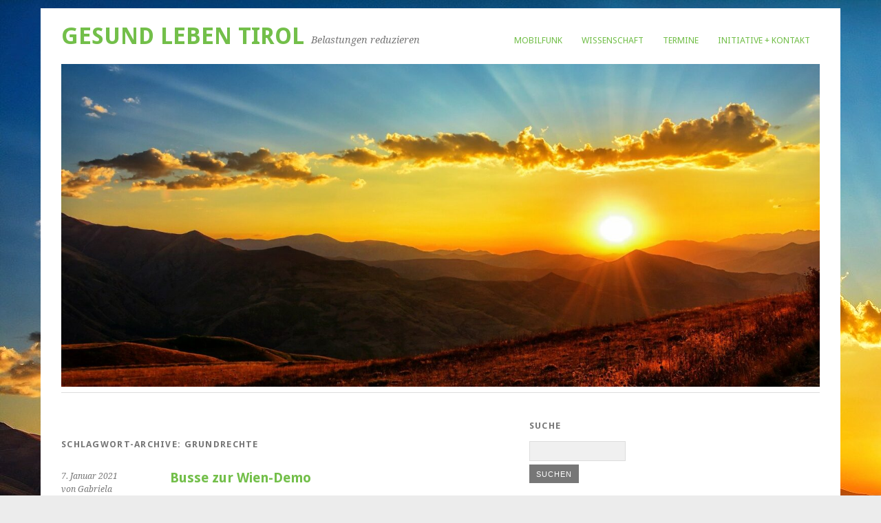

--- FILE ---
content_type: text/html; charset=UTF-8
request_url: https://www.gesundlebentirol.com/tag/grundrechte/
body_size: 6867
content:
<!DOCTYPE html>
<html lang="de">
<head>
	<meta charset="UTF-8" />
	<meta name="viewport" content="width=device-width, initial-scale=1.0, maximum-scale=1.0, user-scalable=0">
	<title>Grundrechte | </title>
	<link rel="profile" href="http://gmpg.org/xfn/11">
	<link rel="pingback" href="https://www.gesundlebentirol.com/xmlrpc.php">
	<!--[if lt IE 9]>
	<script src="https://www.gesundlebentirol.com/wp-content/themes/yoko/js/html5.js" type="text/javascript"></script>
	<![endif]-->
	<title>Grundrechte &#8211; Gesund Leben Tirol</title>
<meta name='robots' content='max-image-preview:large' />
<link rel='dns-prefetch' href='//fonts.googleapis.com' />
<link rel="alternate" type="application/rss+xml" title="Gesund Leben Tirol &raquo; Feed" href="https://www.gesundlebentirol.com/feed/" />
<link rel="alternate" type="application/rss+xml" title="Gesund Leben Tirol &raquo; Kommentar-Feed" href="https://www.gesundlebentirol.com/comments/feed/" />
<link rel="alternate" type="text/calendar" title="Gesund Leben Tirol &raquo; iCal Feed" href="https://www.gesundlebentirol.com/events/?ical=1" />
<link rel="alternate" type="application/rss+xml" title="Gesund Leben Tirol &raquo; Grundrechte Schlagwort-Feed" href="https://www.gesundlebentirol.com/tag/grundrechte/feed/" />
<script type="text/javascript">
window._wpemojiSettings = {"baseUrl":"https:\/\/s.w.org\/images\/core\/emoji\/14.0.0\/72x72\/","ext":".png","svgUrl":"https:\/\/s.w.org\/images\/core\/emoji\/14.0.0\/svg\/","svgExt":".svg","source":{"concatemoji":"https:\/\/www.gesundlebentirol.com\/wp-includes\/js\/wp-emoji-release.min.js?ver=6.2.8"}};
/*! This file is auto-generated */
!function(e,a,t){var n,r,o,i=a.createElement("canvas"),p=i.getContext&&i.getContext("2d");function s(e,t){p.clearRect(0,0,i.width,i.height),p.fillText(e,0,0);e=i.toDataURL();return p.clearRect(0,0,i.width,i.height),p.fillText(t,0,0),e===i.toDataURL()}function c(e){var t=a.createElement("script");t.src=e,t.defer=t.type="text/javascript",a.getElementsByTagName("head")[0].appendChild(t)}for(o=Array("flag","emoji"),t.supports={everything:!0,everythingExceptFlag:!0},r=0;r<o.length;r++)t.supports[o[r]]=function(e){if(p&&p.fillText)switch(p.textBaseline="top",p.font="600 32px Arial",e){case"flag":return s("\ud83c\udff3\ufe0f\u200d\u26a7\ufe0f","\ud83c\udff3\ufe0f\u200b\u26a7\ufe0f")?!1:!s("\ud83c\uddfa\ud83c\uddf3","\ud83c\uddfa\u200b\ud83c\uddf3")&&!s("\ud83c\udff4\udb40\udc67\udb40\udc62\udb40\udc65\udb40\udc6e\udb40\udc67\udb40\udc7f","\ud83c\udff4\u200b\udb40\udc67\u200b\udb40\udc62\u200b\udb40\udc65\u200b\udb40\udc6e\u200b\udb40\udc67\u200b\udb40\udc7f");case"emoji":return!s("\ud83e\udef1\ud83c\udffb\u200d\ud83e\udef2\ud83c\udfff","\ud83e\udef1\ud83c\udffb\u200b\ud83e\udef2\ud83c\udfff")}return!1}(o[r]),t.supports.everything=t.supports.everything&&t.supports[o[r]],"flag"!==o[r]&&(t.supports.everythingExceptFlag=t.supports.everythingExceptFlag&&t.supports[o[r]]);t.supports.everythingExceptFlag=t.supports.everythingExceptFlag&&!t.supports.flag,t.DOMReady=!1,t.readyCallback=function(){t.DOMReady=!0},t.supports.everything||(n=function(){t.readyCallback()},a.addEventListener?(a.addEventListener("DOMContentLoaded",n,!1),e.addEventListener("load",n,!1)):(e.attachEvent("onload",n),a.attachEvent("onreadystatechange",function(){"complete"===a.readyState&&t.readyCallback()})),(e=t.source||{}).concatemoji?c(e.concatemoji):e.wpemoji&&e.twemoji&&(c(e.twemoji),c(e.wpemoji)))}(window,document,window._wpemojiSettings);
</script>
<style type="text/css">
img.wp-smiley,
img.emoji {
	display: inline !important;
	border: none !important;
	box-shadow: none !important;
	height: 1em !important;
	width: 1em !important;
	margin: 0 0.07em !important;
	vertical-align: -0.1em !important;
	background: none !important;
	padding: 0 !important;
}
</style>
	<link rel='stylesheet' id='wp-block-library-css' href='https://www.gesundlebentirol.com/wp-includes/css/dist/block-library/style.min.css?ver=6.2.8' type='text/css' media='all' />
<link rel='stylesheet' id='classic-theme-styles-css' href='https://www.gesundlebentirol.com/wp-includes/css/classic-themes.min.css?ver=6.2.8' type='text/css' media='all' />
<style id='global-styles-inline-css' type='text/css'>
body{--wp--preset--color--black: #000000;--wp--preset--color--cyan-bluish-gray: #abb8c3;--wp--preset--color--white: #ffffff;--wp--preset--color--pale-pink: #f78da7;--wp--preset--color--vivid-red: #cf2e2e;--wp--preset--color--luminous-vivid-orange: #ff6900;--wp--preset--color--luminous-vivid-amber: #fcb900;--wp--preset--color--light-green-cyan: #7bdcb5;--wp--preset--color--vivid-green-cyan: #00d084;--wp--preset--color--pale-cyan-blue: #8ed1fc;--wp--preset--color--vivid-cyan-blue: #0693e3;--wp--preset--color--vivid-purple: #9b51e0;--wp--preset--gradient--vivid-cyan-blue-to-vivid-purple: linear-gradient(135deg,rgba(6,147,227,1) 0%,rgb(155,81,224) 100%);--wp--preset--gradient--light-green-cyan-to-vivid-green-cyan: linear-gradient(135deg,rgb(122,220,180) 0%,rgb(0,208,130) 100%);--wp--preset--gradient--luminous-vivid-amber-to-luminous-vivid-orange: linear-gradient(135deg,rgba(252,185,0,1) 0%,rgba(255,105,0,1) 100%);--wp--preset--gradient--luminous-vivid-orange-to-vivid-red: linear-gradient(135deg,rgba(255,105,0,1) 0%,rgb(207,46,46) 100%);--wp--preset--gradient--very-light-gray-to-cyan-bluish-gray: linear-gradient(135deg,rgb(238,238,238) 0%,rgb(169,184,195) 100%);--wp--preset--gradient--cool-to-warm-spectrum: linear-gradient(135deg,rgb(74,234,220) 0%,rgb(151,120,209) 20%,rgb(207,42,186) 40%,rgb(238,44,130) 60%,rgb(251,105,98) 80%,rgb(254,248,76) 100%);--wp--preset--gradient--blush-light-purple: linear-gradient(135deg,rgb(255,206,236) 0%,rgb(152,150,240) 100%);--wp--preset--gradient--blush-bordeaux: linear-gradient(135deg,rgb(254,205,165) 0%,rgb(254,45,45) 50%,rgb(107,0,62) 100%);--wp--preset--gradient--luminous-dusk: linear-gradient(135deg,rgb(255,203,112) 0%,rgb(199,81,192) 50%,rgb(65,88,208) 100%);--wp--preset--gradient--pale-ocean: linear-gradient(135deg,rgb(255,245,203) 0%,rgb(182,227,212) 50%,rgb(51,167,181) 100%);--wp--preset--gradient--electric-grass: linear-gradient(135deg,rgb(202,248,128) 0%,rgb(113,206,126) 100%);--wp--preset--gradient--midnight: linear-gradient(135deg,rgb(2,3,129) 0%,rgb(40,116,252) 100%);--wp--preset--duotone--dark-grayscale: url('#wp-duotone-dark-grayscale');--wp--preset--duotone--grayscale: url('#wp-duotone-grayscale');--wp--preset--duotone--purple-yellow: url('#wp-duotone-purple-yellow');--wp--preset--duotone--blue-red: url('#wp-duotone-blue-red');--wp--preset--duotone--midnight: url('#wp-duotone-midnight');--wp--preset--duotone--magenta-yellow: url('#wp-duotone-magenta-yellow');--wp--preset--duotone--purple-green: url('#wp-duotone-purple-green');--wp--preset--duotone--blue-orange: url('#wp-duotone-blue-orange');--wp--preset--font-size--small: 13px;--wp--preset--font-size--medium: 20px;--wp--preset--font-size--large: 36px;--wp--preset--font-size--x-large: 42px;--wp--preset--spacing--20: 0.44rem;--wp--preset--spacing--30: 0.67rem;--wp--preset--spacing--40: 1rem;--wp--preset--spacing--50: 1.5rem;--wp--preset--spacing--60: 2.25rem;--wp--preset--spacing--70: 3.38rem;--wp--preset--spacing--80: 5.06rem;--wp--preset--shadow--natural: 6px 6px 9px rgba(0, 0, 0, 0.2);--wp--preset--shadow--deep: 12px 12px 50px rgba(0, 0, 0, 0.4);--wp--preset--shadow--sharp: 6px 6px 0px rgba(0, 0, 0, 0.2);--wp--preset--shadow--outlined: 6px 6px 0px -3px rgba(255, 255, 255, 1), 6px 6px rgba(0, 0, 0, 1);--wp--preset--shadow--crisp: 6px 6px 0px rgba(0, 0, 0, 1);}:where(.is-layout-flex){gap: 0.5em;}body .is-layout-flow > .alignleft{float: left;margin-inline-start: 0;margin-inline-end: 2em;}body .is-layout-flow > .alignright{float: right;margin-inline-start: 2em;margin-inline-end: 0;}body .is-layout-flow > .aligncenter{margin-left: auto !important;margin-right: auto !important;}body .is-layout-constrained > .alignleft{float: left;margin-inline-start: 0;margin-inline-end: 2em;}body .is-layout-constrained > .alignright{float: right;margin-inline-start: 2em;margin-inline-end: 0;}body .is-layout-constrained > .aligncenter{margin-left: auto !important;margin-right: auto !important;}body .is-layout-constrained > :where(:not(.alignleft):not(.alignright):not(.alignfull)){max-width: var(--wp--style--global--content-size);margin-left: auto !important;margin-right: auto !important;}body .is-layout-constrained > .alignwide{max-width: var(--wp--style--global--wide-size);}body .is-layout-flex{display: flex;}body .is-layout-flex{flex-wrap: wrap;align-items: center;}body .is-layout-flex > *{margin: 0;}:where(.wp-block-columns.is-layout-flex){gap: 2em;}.has-black-color{color: var(--wp--preset--color--black) !important;}.has-cyan-bluish-gray-color{color: var(--wp--preset--color--cyan-bluish-gray) !important;}.has-white-color{color: var(--wp--preset--color--white) !important;}.has-pale-pink-color{color: var(--wp--preset--color--pale-pink) !important;}.has-vivid-red-color{color: var(--wp--preset--color--vivid-red) !important;}.has-luminous-vivid-orange-color{color: var(--wp--preset--color--luminous-vivid-orange) !important;}.has-luminous-vivid-amber-color{color: var(--wp--preset--color--luminous-vivid-amber) !important;}.has-light-green-cyan-color{color: var(--wp--preset--color--light-green-cyan) !important;}.has-vivid-green-cyan-color{color: var(--wp--preset--color--vivid-green-cyan) !important;}.has-pale-cyan-blue-color{color: var(--wp--preset--color--pale-cyan-blue) !important;}.has-vivid-cyan-blue-color{color: var(--wp--preset--color--vivid-cyan-blue) !important;}.has-vivid-purple-color{color: var(--wp--preset--color--vivid-purple) !important;}.has-black-background-color{background-color: var(--wp--preset--color--black) !important;}.has-cyan-bluish-gray-background-color{background-color: var(--wp--preset--color--cyan-bluish-gray) !important;}.has-white-background-color{background-color: var(--wp--preset--color--white) !important;}.has-pale-pink-background-color{background-color: var(--wp--preset--color--pale-pink) !important;}.has-vivid-red-background-color{background-color: var(--wp--preset--color--vivid-red) !important;}.has-luminous-vivid-orange-background-color{background-color: var(--wp--preset--color--luminous-vivid-orange) !important;}.has-luminous-vivid-amber-background-color{background-color: var(--wp--preset--color--luminous-vivid-amber) !important;}.has-light-green-cyan-background-color{background-color: var(--wp--preset--color--light-green-cyan) !important;}.has-vivid-green-cyan-background-color{background-color: var(--wp--preset--color--vivid-green-cyan) !important;}.has-pale-cyan-blue-background-color{background-color: var(--wp--preset--color--pale-cyan-blue) !important;}.has-vivid-cyan-blue-background-color{background-color: var(--wp--preset--color--vivid-cyan-blue) !important;}.has-vivid-purple-background-color{background-color: var(--wp--preset--color--vivid-purple) !important;}.has-black-border-color{border-color: var(--wp--preset--color--black) !important;}.has-cyan-bluish-gray-border-color{border-color: var(--wp--preset--color--cyan-bluish-gray) !important;}.has-white-border-color{border-color: var(--wp--preset--color--white) !important;}.has-pale-pink-border-color{border-color: var(--wp--preset--color--pale-pink) !important;}.has-vivid-red-border-color{border-color: var(--wp--preset--color--vivid-red) !important;}.has-luminous-vivid-orange-border-color{border-color: var(--wp--preset--color--luminous-vivid-orange) !important;}.has-luminous-vivid-amber-border-color{border-color: var(--wp--preset--color--luminous-vivid-amber) !important;}.has-light-green-cyan-border-color{border-color: var(--wp--preset--color--light-green-cyan) !important;}.has-vivid-green-cyan-border-color{border-color: var(--wp--preset--color--vivid-green-cyan) !important;}.has-pale-cyan-blue-border-color{border-color: var(--wp--preset--color--pale-cyan-blue) !important;}.has-vivid-cyan-blue-border-color{border-color: var(--wp--preset--color--vivid-cyan-blue) !important;}.has-vivid-purple-border-color{border-color: var(--wp--preset--color--vivid-purple) !important;}.has-vivid-cyan-blue-to-vivid-purple-gradient-background{background: var(--wp--preset--gradient--vivid-cyan-blue-to-vivid-purple) !important;}.has-light-green-cyan-to-vivid-green-cyan-gradient-background{background: var(--wp--preset--gradient--light-green-cyan-to-vivid-green-cyan) !important;}.has-luminous-vivid-amber-to-luminous-vivid-orange-gradient-background{background: var(--wp--preset--gradient--luminous-vivid-amber-to-luminous-vivid-orange) !important;}.has-luminous-vivid-orange-to-vivid-red-gradient-background{background: var(--wp--preset--gradient--luminous-vivid-orange-to-vivid-red) !important;}.has-very-light-gray-to-cyan-bluish-gray-gradient-background{background: var(--wp--preset--gradient--very-light-gray-to-cyan-bluish-gray) !important;}.has-cool-to-warm-spectrum-gradient-background{background: var(--wp--preset--gradient--cool-to-warm-spectrum) !important;}.has-blush-light-purple-gradient-background{background: var(--wp--preset--gradient--blush-light-purple) !important;}.has-blush-bordeaux-gradient-background{background: var(--wp--preset--gradient--blush-bordeaux) !important;}.has-luminous-dusk-gradient-background{background: var(--wp--preset--gradient--luminous-dusk) !important;}.has-pale-ocean-gradient-background{background: var(--wp--preset--gradient--pale-ocean) !important;}.has-electric-grass-gradient-background{background: var(--wp--preset--gradient--electric-grass) !important;}.has-midnight-gradient-background{background: var(--wp--preset--gradient--midnight) !important;}.has-small-font-size{font-size: var(--wp--preset--font-size--small) !important;}.has-medium-font-size{font-size: var(--wp--preset--font-size--medium) !important;}.has-large-font-size{font-size: var(--wp--preset--font-size--large) !important;}.has-x-large-font-size{font-size: var(--wp--preset--font-size--x-large) !important;}
.wp-block-navigation a:where(:not(.wp-element-button)){color: inherit;}
:where(.wp-block-columns.is-layout-flex){gap: 2em;}
.wp-block-pullquote{font-size: 1.5em;line-height: 1.6;}
</style>
<link rel='stylesheet' id='contact-form-7-css' href='https://www.gesundlebentirol.com/wp-content/plugins/contact-form-7/includes/css/styles.css?ver=5.7.6' type='text/css' media='all' />
<link rel='stylesheet' id='yoko-fonts-css' href='//fonts.googleapis.com/css?family=Droid+Sans%3A400%2C700%7CDroid+Serif%3A400%2C700%2C400italic%2C700italic&#038;subset=latin%2Clatin-ext' type='text/css' media='all' />
<link rel='stylesheet' id='yoko-style-css' href='https://www.gesundlebentirol.com/wp-content/themes/yoko/style.css?ver=2013-10-21' type='text/css' media='all' />
<script type='text/javascript' src='https://www.gesundlebentirol.com/wp-includes/js/jquery/jquery.min.js?ver=3.6.4' id='jquery-core-js'></script>
<script type='text/javascript' src='https://www.gesundlebentirol.com/wp-includes/js/jquery/jquery-migrate.min.js?ver=3.4.0' id='jquery-migrate-js'></script>
<link rel="https://api.w.org/" href="https://www.gesundlebentirol.com/wp-json/" /><link rel="alternate" type="application/json" href="https://www.gesundlebentirol.com/wp-json/wp/v2/tags/256" /><link rel="EditURI" type="application/rsd+xml" title="RSD" href="https://www.gesundlebentirol.com/xmlrpc.php?rsd" />
<link rel="wlwmanifest" type="application/wlwmanifest+xml" href="https://www.gesundlebentirol.com/wp-includes/wlwmanifest.xml" />
<meta name="generator" content="WordPress 6.2.8" />
<meta name="tec-api-version" content="v1"><meta name="tec-api-origin" content="https://www.gesundlebentirol.com"><link rel="alternate" href="https://www.gesundlebentirol.com/wp-json/tribe/events/v1/events/?tags=grundrechte" />	<style type="text/css" id="yoko-themeoptions-css">
		a {color: #73bf4a;}
		#content .single-entry-header h1.entry-title {color: #73bf4a!important;}
		input#submit:hover {background-color: #73bf4a!important;}
		#content .page-entry-header h1.entry-title {color: #73bf4a!important;}
		.searchsubmit:hover {background-color: #73bf4a!important;}
	</style>
		<style type="text/css" id="custom-background-css">
body.custom-background { background-image: url("https://www-static.gesundlebentirol.com/wp-content/uploads/Sonnenaufgang_Berge.jpg?media=1684158258"); background-position: left top; background-size: auto; background-repeat: repeat; background-attachment: scroll; }
</style>
	</head>

<body class="archive tag tag-grundrechte tag-256 custom-background tribe-no-js page-template-yoko">
<div id="page" class="clearfix">
	<header id="branding">
		<nav id="mainnav" class="clearfix">
			<div class="menu-menue-1-container"><ul id="menu-menue-1" class="menu"><li id="menu-item-1698" class="menu-item menu-item-type-taxonomy menu-item-object-category menu-item-1698"><a href="https://www.gesundlebentirol.com/category/mobilfunk/">Mobilfunk</a></li>
<li id="menu-item-1797" class="menu-item menu-item-type-taxonomy menu-item-object-category menu-item-1797"><a href="https://www.gesundlebentirol.com/category/wissenschaft/">Wissenschaft</a></li>
<li id="menu-item-1825" class="menu-item menu-item-type-custom menu-item-object-custom menu-item-1825"><a href="/events/">Termine</a></li>
<li id="menu-item-1796" class="menu-item menu-item-type-post_type menu-item-object-page menu-item-1796"><a href="https://www.gesundlebentirol.com/kontakt/">Initiative + Kontakt</a></li>
</ul></div>		</nav><!-- end mainnav -->

		
		<hgroup id="site-title">
					<h1><a href="https://www.gesundlebentirol.com/" title="Gesund Leben Tirol">Gesund Leben Tirol</a></h1>
				<h2 id="site-description">Belastungen reduzieren</h2>
				</hgroup><!-- end site-title -->

								<img alt="" src="https://www-static.gesundlebentirol.com/wp-content/uploads/cropped-Sonnenaufgang_Berge.jpg?media=1684158258" class="headerimage" width="1500" height="638">
			
		<nav id="subnav">
					</nav><!-- end subnav -->
</header><!-- end header -->

<div id="wrap">
<div id="main">

	<div id="content">

				
				<header class="page-header">
					<h1 class="page-title">Schlagwort-Archive: <span>Grundrechte</span></h1>
				</header><!--end page-header-->

								
													
					
<article id="post-2138" class="post-2138 post type-post status-publish format-standard hentry category-uncategorized tag-16-jaenner-2021 tag-busse-nach-wien tag-grundrechte tag-impf-entscheidung tag-wien-demo">

	<div class="entry-details">
				<p>7. Januar 2021<br/>
		von Gabriela<br/>
		<a href="https://www.gesundlebentirol.com/busse-zur-wien-demo/#respond">Keine Kommentare</a></p>
	</div><!-- end entry-details -->
    
	<header class="entry-header">
			<h2 class="entry-title"><a href="https://www.gesundlebentirol.com/busse-zur-wien-demo/" title="Permalink auf Busse zur Wien-Demo" rel="bookmark">Busse zur Wien-Demo</a></h2>
	</header><!-- end entry-header -->
        
	<div class="entry-content">
					<p>&#8222;Mander&#8220;, Frauen es isch Zeit! Tirol steht auf. Bist auch DU dabei? Super!</p>
			
				
		<footer class="entry-meta">
			<p>			Kategorien: <a href="https://www.gesundlebentirol.com/category/uncategorized/" rel="category tag">Uncategorized</a> | 
									Schlagwörter: <a href="https://www.gesundlebentirol.com/tag/16-jaenner-2021/" rel="tag">16. Jänner 2021</a>, <a href="https://www.gesundlebentirol.com/tag/busse-nach-wien/" rel="tag">Busse nach Wien</a>, <a href="https://www.gesundlebentirol.com/tag/grundrechte/" rel="tag">Grundrechte</a>, <a href="https://www.gesundlebentirol.com/tag/impf-entscheidung/" rel="tag">Impf-Entscheidung</a>, <a href="https://www.gesundlebentirol.com/tag/wien-demo/" rel="tag">Wien-Demo</a> | 
						<a href="https://www.gesundlebentirol.com/busse-zur-wien-demo/">Permalink</a>
			</p>
	</footer><!-- end entry-meta -->
	</div><!-- end entry-content -->
			
</article><!-- end post-2138 -->
								
								
	</div><!-- end content -->


<div id="secondary" class="widget-area" role="complementary">
			<aside id="search-2" class="widget widget_search"><h3 class="widget-title">Suche</h3><form role="search" method="get" class="searchform" action="https://www.gesundlebentirol.com/" >
		<div>
		<input type="text" class="search-input" value="" name="s" id="s" />
		<input type="submit" class="searchsubmit" value="Suchen" />
		</div>
		</form></aside><aside id="custom_html-2" class="widget_text widget widget_custom_html"><div class="textwidget custom-html-widget"><div class="sb-termine-link">
<figure class="alignleft"><a href="/events/"><img src="/wp-content/uploads/2019/08/kalender-icon.jpg" alt="" /></a></figure><h3 class="widget-title"><a href="/events/">Termine / Tickets</a>
</h3>
<figure class="alignleft" style="clear: both; opacity: 0.7"><a href="/kontakt/#nl-anmeldung"><img src="/wp-content/uploads/2019/09/newsletter-icon.jpg" alt="Newsletter Icon" style="margin: 0 0px 10px -13px" /></a></figure><h3 class="widget-title two-lines"><a href="/kontakt/#nl-anmeldung">Newsletter<br>abonnieren</a>
</h3>
<figure class="alignleft"><a href="https://mein.aufstehn.at/petitions/neue-mobilfunk-technologie-5g-wir-fordern-anwendung-des-vorsorgeprinzip-s" target="_blank" rel="noopener"><img src="/wp-content/uploads/2019/09/petition-icon.jpg" alt="Icon Petition unterzeichnen" style="margin: 0 -3px 0 3px;" /></a></figure><h3 class="widget-title two-lines"><a href="https://mein.aufstehn.at/petitions/neue-mobilfunk-technologie-5g-wir-fordern-anwendung-des-vorsorgeprinzip-s" target="_blank" rel="noopener">Petition<br>unterzeichnen</a>
</h3>
</div></div></aside>
		<aside id="recent-posts-2" class="widget widget_recent_entries">
		<h3 class="widget-title">Artikel</h3>
		<ul>
											<li>
					<a href="https://www.gesundlebentirol.com/interview-epoch-time-prof-dr-dr-martin-haditsch-aug-21/">Interview Epoch Time, Prof. Dr. Dr. Martin Haditsch &#8211; Aug 21</a>
									</li>
											<li>
					<a href="https://www.gesundlebentirol.com/planet-sol-pay/">PLANET SOL pay</a>
									</li>
											<li>
					<a href="https://www.gesundlebentirol.com/indien-cornafrei-dank-ivermectin/">Indien &#8211; Coronafrei dank &#8222;Ivermectin&#8220;</a>
									</li>
											<li>
					<a href="https://www.gesundlebentirol.com/es-geht-nicht-darum-die-menschen-zu-heilen/">Es geht nicht darum, die Menschen zu heilen</a>
									</li>
											<li>
					<a href="https://www.gesundlebentirol.com/corona-kinder-film/">Corona Kinder &#8211; Film</a>
									</li>
					</ul>

		</aside>		</div><!-- #secondary .widget-area -->
</div><!-- end main -->

		<div id="tertiary" class="widget-area" role="complementary">
						
				</div><!-- end tertiary .widget-area -->
</div><!-- end wrap -->

	<footer id="colophon" class="clearfix">
		<p>Proudly powered by <a href="http://wordpress.org/">WordPress</a><span class="sep"> | </span>Theme: Yoko von <a href="http://www.elmastudio.de/en/themes/">Elmastudio</a></p>
		<a href="#page" class="top">Oben</a>
	</footer><!-- end colophon -->
	
</div><!-- end page -->
		<script>
		( function ( body ) {
			'use strict';
			body.className = body.className.replace( /\btribe-no-js\b/, 'tribe-js' );
		} )( document.body );
		</script>
		<script> /* <![CDATA[ */var tribe_l10n_datatables = {"aria":{"sort_ascending":": aktivieren, um Spalte aufsteigend zu sortieren","sort_descending":": aktivieren, um Spalte absteigend zu sortieren"},"length_menu":"Zeige _MENU_ Eintr\u00e4ge","empty_table":"Keine Daten in der Tabelle verf\u00fcgbar","info":"_START_ bis _END_ von _TOTAL_ Eintr\u00e4gen","info_empty":"Zeige 0 bis 0 von 0 Eintr\u00e4gen","info_filtered":"(gefiltert aus _MAX_ Eintr\u00e4gen gesamt)","zero_records":"Keine passenden Eintr\u00e4ge gefunden","search":"Suche:","all_selected_text":"Alle Objekte auf dieser Seite wurden selektiert. ","select_all_link":"Alle Seiten ausw\u00e4hlen","clear_selection":"Auswahl aufheben.","pagination":{"all":"Alle","next":"Weiter","previous":"Zur\u00fcck"},"select":{"rows":{"0":"","_":": Ausgew\u00e4hlte %d Zeilen","1":": Ausgew\u00e4hlt 1 Zeile"}},"datepicker":{"dayNames":["Sonntag","Montag","Dienstag","Mittwoch","Donnerstag","Freitag","Samstag"],"dayNamesShort":["So.","Mo.","Di.","Mi.","Do.","Fr.","Sa."],"dayNamesMin":["S","M","D","M","D","F","S"],"monthNames":["Januar","Februar","M\u00e4rz","April","Mai","Juni","Juli","August","September","Oktober","November","Dezember"],"monthNamesShort":["Januar","Februar","M\u00e4rz","April","Mai","Juni","Juli","August","September","Oktober","November","Dezember"],"monthNamesMin":["Jan.","Feb.","M\u00e4rz","Apr.","Mai","Juni","Juli","Aug.","Sep.","Okt.","Nov.","Dez."],"nextText":"Weiter","prevText":"Zur\u00fcck","currentText":"Heute","closeText":"Erledigt","today":"Heute","clear":"Zur\u00fccksetzen"}};/* ]]> */ </script><script type='text/javascript' src='https://www.gesundlebentirol.com/wp-content/plugins/contact-form-7/includes/swv/js/index.js?ver=5.7.6' id='swv-js'></script>
<script type='text/javascript' id='contact-form-7-js-extra'>
/* <![CDATA[ */
var wpcf7 = {"api":{"root":"https:\/\/www.gesundlebentirol.com\/wp-json\/","namespace":"contact-form-7\/v1"}};
/* ]]> */
</script>
<script type='text/javascript' src='https://www.gesundlebentirol.com/wp-content/plugins/contact-form-7/includes/js/index.js?ver=5.7.6' id='contact-form-7-js'></script>
<script type='text/javascript' src='https://www.gesundlebentirol.com/wp-content/themes/yoko/js/smoothscroll.js?ver=1.4' id='smoothscroll-js'></script>
<script id="ocvars">var ocSiteMeta = {plugins: {"a3e4aa5d9179da09d8af9b6802f861a8": 0,"a3fe9dc9824eccbd72b7e5263258ab2c": 1}}</script>
</body>
</html>